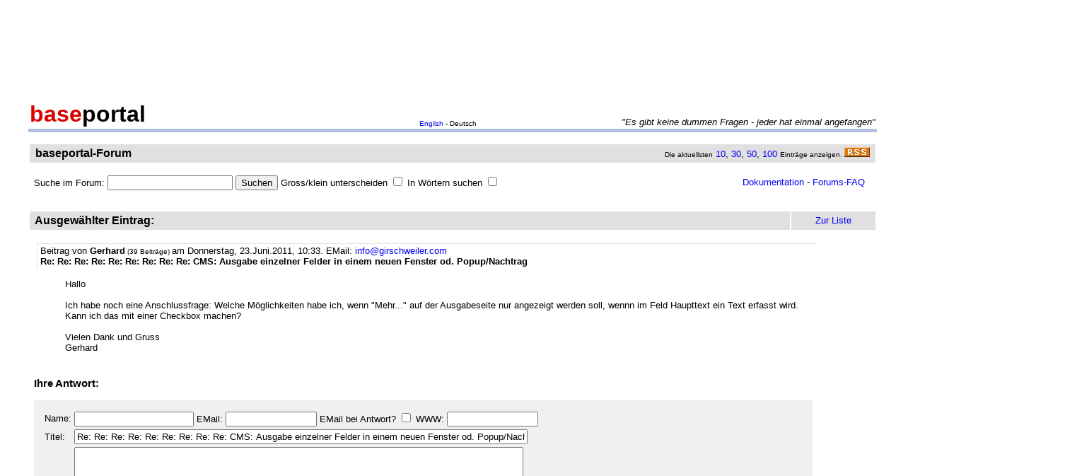

--- FILE ---
content_type: text/html
request_url: http://forum.baseportal.de/baseportal/baseportal/forum&wcheck=1&range=5250,150&einauf=1&Pos=15530.00005
body_size: 10600
content:
<p align=center><br>
<script type="text/javascript"><!--
google_ad_client = "pub-2383597772881744";
google_ad_width = 728;
google_ad_height = 90;
google_ad_format = "728x90_as";
google_ad_channel = "4814643064";
google_color_border = "800000";
google_color_bg = "F0F0F0";
google_color_link = "D80000";
google_color_url = "D80000";
google_color_text = "000000";
//--></script>
<script type="text/javascript"
  src="http://pagead2.googlesyndication.com/pagead/show_ads.js">
</script>
<br>
</p><br/><html><head>
<title>Re: Re: Re: Re: Re: Re: Re: Re: Re: CMS: Ausgabe einzelner Felder in einem neuen Fenster od. Popup/Nachtrag - baseportal Forum - Web-Anwendungen einfach, schnell, leistungsf�hig!</title>
<meta name="description" content="Professionell Webseiten erstellen mit webbasierten Datenbanken. Einfach, schnell, kostenlos!">
<meta name="keywords" content="webdatenbank, webdatenbanken, web-datenbank, web-datenbanken, webbasiert, web-basiert, datenbank, datenbanken, webseiten, webseite, website, homepage, homepages, php, perl, mysql, sql, asp, access, erstellen, generieren, dynamisch, erzeugen, bauen, anwendung, anwendungen, webanwendung, webanwendungen, web-service, web-services, webservice, webservices, web-anwendung, web-anwendungen, einfach, schnell, leistungsf�hig, internet, browser, minuten, programmierbar, programme, programmierung, web-auftritt, webauftritt, content, content management, cms, content management system, easy, start, umsetzung, umsetzen, pflegen, einsetzen, pflege, kostenlos">
<link rel="shortcut icon" href="http://www.baseportal.de/favicon.ico">
<link rel="alternate" type="application/rss+xml" title="RDF-Datei" href="http://baseportal.de/baseportal/baseportal/forum_rss">
<link rel="stylesheet" type="text/css" href="/bp-pics/default.css">
<script>
let l = new Date().getTime();
var sent=0;

function testform()
{




         e = document.createElement("input");
         e.type = "hidden";
         e.name = "_df_frAZJvOOk.2DE="
         e.value = new Date().getTime() - l;
         document.forms[1].appendChild(e);

	t="\nBitte holen Sie dies nach und schicken Sie dann Ihren Beitrag erneut ab.";
	x=document.forms[1].elements;

	if(!x['Name:='].value) { alert ("Sie haben keinen Namen angegeben!"+t); document.forms[1].elements['Name:='].focus(); return false; }
	if(x['Benachrichtigen:='].checked && !x['EMail:='].value) { alert ("Sie haben keine EMail eingegeben, an die die Benachrichtigung bei Antwort geschickt werden soll!"+t); x['EMail:='].focus(); return false; }
	if(!x['Titel:='].value) { alert ("Sie haben keinen Titel eingegeben!"+t); x['Titel:='].focus(); return false; }
	if(!x['Text:='].value) { alert ("Sie haben keinen Text eingegeben!"+t); x['Text:='].focus(); return false; }

	if(++sent>1) return false;

	return true;
}

function gi(x)
{
	return document.getElementById(x);
}

function input()
{
	var y=gi('forme');
	gi('forml').innerHTML=y.style.display?'Eingabeformular einklappen':'Neuen Eintrag schreiben';
	y.style.display=y.style.display?'':'none';
	var forma=gi('forma');
	if(forma)
	{
		if(forma.style.display=='') forma.previousSibling.innerHTML="Antworten"; else forma.style.display='';
		gi('formx').appendChild(forma); forma.id="form";
		gi("formi").elements["Titel:="].value="";
		gi("formi").elements["Pos="].value="";
	}

	if(y.style.display=='none') return false;	// wg IE
	return do_focus();
}

function answer(x,tn)
{
	var forma=gi('forma');
	if(!forma) forma=gi('form');
	if(x.innerHTML=='Antworten')
	{
		if(gi('forme').style.display=='') { gi('forme').style.display='none'; gi('forml').innerHTML='Neuen Eintrag schreiben'; }
		if(forma.id=="forma") forma.previousSibling.innerHTML="Antworten";
		x.parentNode.insertBefore(forma, x.nextSibling);
		x.innerHTML='Antwortformular einklappen<br><br>';
		forma.style.display='';
		gi("formi").elements["Titel:="].value="Re: "+gi("t"+tn).innerHTML;
		gi("formi").elements["Pos="].value=parseFloat(x.href.substr(x.href.lastIndexOf("Pos=")+4));
	} else
	{
		x.innerHTML='Antworten';
		forma.style.display='none';
	forma.id="forma"; return false;	// wg IE
	}
	forma.id="forma";
	return do_focus();
}

function do_focus()
{
	var fi=gi('formi');
	if(fi.elements['Name:='].value=='') { fi.elements['Name:='].focus() }
	else if(fi.elements['Titel:='].value=='') { fi.elements['Titel:='].focus() }
	else if(fi.elements['Text:='].value=='') { fi.elements['Text:='].focus() }
	return false;
}

</script>

</head>
<body bgcolor=ffffff vlink=0000f0><!link=d80000 vlink=d80000>
<font size=2 face=arial>
<center>

<table width=95% cellpadding=2 cellspacing=0 border=0><tr>
<td rowspan=2 width=33%><a href="http://baseportal.de" style="text-decoration:none;color:black"><font face=arial size=6><b><font color=d80000>base</font>portal</b></a></td>
<td height=14></td>
</tr><tr>
<td valign=bottom align=middle width=50%><font face=arial size=1><a href="http://baseportal.com/baseportal/baseportal/forum">English</a> - Deutsch</td>
<td bgcolxor=e0e0e0 valign=bottom align=right width=50% nowrap> <font size=2 face=arial,helvetica><i>"Es gibt keine dummen Fragen - jeder hat einmal angefangen"
</i></font></td>
</tr><tr><td bgcolor=b0c0e0 colspan=3><table border=0 cellpadding=0 cellspacing=0><tr><td height=1></td></tr></table></td></tr></table>

<br>
<table cellspacing=2 width=95% cellpadding=4>
<tr><td bgcolor=e0e0e0><table cellspacing=0 cellpadding=0 border=0 width=100%><tr><td><font face=arial size=3>&nbsp;<b>baseportal-Forum</b></td><td align=right nowrap><font size=1>Die aktuellsten</font><font size=2> <a href="/baseportal/baseportal/forum&getfirst=10">10</a>, <a href="/baseportal/baseportal/forum&getfirst=30">30</a>, <a href="/baseportal/baseportal/forum&getfirst=50">50</a>, <a href="/baseportal/baseportal/forum&getfirst=100">100</a> </font><font size=1>Eintr&auml;ge anzeigen. </font> <a href="http://baseportal.de/baseportal/baseportal/forum_rss"><img src="/pics/rss.gif" width=36 height=14 border=0></a>&nbsp;</td></tr></table></td></tr></table></center>
<font face=arial size=2><br>
<ul style="margin-top:0px">

<form action="baseportal.pl?htx=/baseportal/forum&wcheck=1" name="_baseportal_form0" method="post" enctype="multipart/form-data">
<table cellspacing=0 cellpadding=0 width=96% border=0><tr><td>
<input type=hidden name="htx=" value="/baseportal/forum"><input type=hidden name="wcheck=" value="1">Suche im Forum: <input type="text" name="vtsearch=" size=20 value=""> <input type=submit value="Suchen"> Gross/klein unterscheiden <input type="checkbox" name="gk="> In W&ouml;rtern suchen <input type="checkbox" name="wg="></td><td align=right><a href="http://doku.baseportal.de">Dokumentation</a> - <a href="http://baseportal.de/forumfaq.html">Forums-FAQ</a></td></tr></table>
</form>
</ul>

<font size=2 face="arial,helvetica">


<style>
.menu {background:#f0f0f0;padding:10px;margin:20px;font-size:90%;border:1px solid #b0c0e0;width:220px}
.menu p {margin:0px;padding:0px}
.menu ul {padding:0px 0px 0px 10px;margin:0px;list-style:none;font-size:90%}
.menu ul ul {padding:0px 0px 0px 10px;margin:0px;list-style:none;font-size:90%}
.menu ul ul ul {padding:0px 0px 0px 10px;margin:0px;list-style:none;font-size:90%}
.menu .selected {background:#ffffff;margin-right:-10px;margin-left:-10px;padding-left:10px;width:100%}
.hpnone {display:none};
</style>
<a name="eingabe">&nbsp;</a><br><center><table cellspacing=2 width=95% cellpadding=4><tr bgcolor=e0e0e0><td><font face=arial,helvetica size=3><b>&nbsp;Ausgew&auml;hlter Eintrag:</b></font><td width=10% align=center nowrap>&nbsp;<a href="#list"><font size=2 face=arial>Zur Liste</a>&nbsp;</td></tr></table></center><font face=arial,helvetica size=2><ul><div style="width:90%;padding:4px">
<div style="padding:2px 4px 2px 4px;border-left:1px solid #e0e0e0;border-top:1px solid #e0e0e0">
<font face=arial size=2>Beitrag von <b>Gerhard</b><font size=1> (39 Beitr&auml;ge) </font>am Donnerstag, 23.Juni.2011, 10:33. <script>document.write('EM'+'ail: <a href="ma'+'ilto:info'+'@'+'girschweiler'+'.'+'com?subje'+'ct=Wg. baseportal-Forum: Re: Re: Re: Re: Re: Re: Re: Re: Re: CMS: Ausgabe einzelner Felder in einem neuen Fenster od. Popup/Nachtrag">info'+'@'+'girschweiler'+'.'+'com</a>')</script> 
<br><b id="t0">Re: Re: Re: Re: Re: Re: Re: Re: Re: CMS: Ausgabe einzelner Felder in einem neuen Fenster od. Popup/Nachtrag</b>
</div><br>
<ul>
Hallo<br><br>Ich habe noch eine Anschlussfrage: Welche M&ouml;glichkeiten habe ich, wenn &quot;Mehr...&quot; auf der Ausgabeseite nur angezeigt werden soll, wennn im Feld Haupttext ein Text erfasst wird. Kann ich das mit einer Checkbox machen? <br><br>Vielen Dank und Gruss<br>Gerhard<br><br></ul></div><br><h3 style="margin-top:0px">Ihre Antwort:</h3><table id="form" cellspacing=0 cellpadding=12 bgcolor=f0f0f0 width=90%><tr><td><font face=arial,helvetica size=2>
<table>
<form id="formi" action="/baseportal/baseportal/forum&wcheck=1&range=5250,150" method="post" enctype="multipart/form-data" onsubmit="return testform()">
<input type=hidden name="htx=" value="/baseportal/forum"><input type=hidden name="wcheck=" value="1">
<input type=hidden name="range=" value="5250,150"><input type=hidden name="Pos=" value="15530.00005">
<tr><td><input type=text name="subject=" class="hpnone"><font face=arial,helvetica size=2>Name:</td><td nowrap><input type=text name="Name:=" size=19 maxlength=60 value=""><font face=arial,helvetica size=2> EMail: <input type=text name="EMail:=" size=14 maxlength=60 value=""> EMail bei Antwort? <input type=checkbox name="Benachrichtigen:="> WWW: <input type=text name="WWW:=" size=14 maxlength=60 value=""></td></tr>
<tr><td><font face=arial,helvetica size=2>Titel:</td><td><input type=text name="Titel:=" size=78 maxlength=80 value="Re: Re: Re: Re: Re: Re: Re: Re: Re: CMS: Ausgabe einzelner Felder in einem neuen Fenster od. Popup/Nachtrag"></td></tr>
<tr><td><font face=arial,helvetica size=2>Text:</td><td><textarea name="Text:=" rows=20 cols=77 wrap=virtual></textarea></td></tr>
<tr><td></td><td><input type=submit name="Speichern=" value="Speichern" accesskey="s"></td></tr>
</form>
</table>
</table><p><a href="/baseportal/baseportal/forum&wcheck=1&range=5250,150">Neuer Eintrag</a></ul><br><center><table cellspacing=2 width=95% cellpadding=4><tr bgcolor=e0e0e0><td><font face=arial,helvetica size=3><b>&nbsp;Alle Eintr&auml;ge zum Thema:</b></font></td><td width=10% align=center nowrap>&nbsp;<a href="#list"><font size=2 face=arial>Zur Liste</a>&nbsp;</td></tr></table></center><font face=arial,helvetica size=2><ul><div style="width:90%;padding:4px">
<div style="padding:2px 4px 2px 4px;border-left:1px solid #e0e0e0;border-top:1px solid #e0e0e0">
<font face=arial size=2>Beitrag von <b>Gerhard</b><font size=1> (39 Beitr&auml;ge) </font>am Dienstag, 10.Mai.2011, 14:21. <script>document.write('EM'+'ail: <a href="ma'+'ilto:info'+'@'+'girschweiler'+'.'+'com?subje'+'ct=Wg. baseportal-Forum: CMS: Ausgabe einzelner Felder in einem neuen Fenster od. Popup">info'+'@'+'girschweiler'+'.'+'com</a>')</script> WWW: <a href="http://girschweiler.com" target="_blank">girschweiler.com</a>
<br><b id="t0">CMS: Ausgabe einzelner Felder in einem neuen Fenster od. Popup</b>
</div><br>
<ul>
Als Programmierbanause versuche ich ein Newssystem aufzubauen (CMS). Das klappt auch schon ordentlich: Ich gebe so genannte Teaser-Texte aus der DB auf eine Website aus. Jetzt m&ouml;chte ich zum jeweiligen Teaser-Text mit einem Link auch den Haupttext aus der DB ausgeben, und zwar in ein neues Fenster oder Popup. Der User soll also zu einem Teaser-Text einen Link (z.b. &quot;Mehr&quot;) anklicken k&ouml;nnen und es &ouml;ffnet sich ein Fenster mit dem Inhalt des Haupttextes. Welche M&ouml;glichkeiten gibt es da?<br>Danke f&uuml;r konstruktive Vorschl&auml;ge.<br>Gruss, Gerhard<br><br></ul></div>&nbsp;<a href="/baseportal/baseportal/forum&wcheck=1&range=5250,150&einauf=1&Pos=15531" onclick="return answer(this,0)">Antworten</a><br><br><div style="width:90%;padding:4px">
<div style="padding:2px 4px 2px 4px;border-left:1px solid #e0e0e0;border-top:1px solid #e0e0e0">
<font face=arial size=2>Beitrag von <b>Claus</b><font size=1> (4645 Beitr&auml;ge) </font>am Dienstag, 10.Mai.2011, 14:31.  WWW: <a href="http://hammoniaweb.com" target="_blank">hammoniaweb.com</a>
<br><b id="t1">Re: CMS: Ausgabe einzelner Felder in einem neuen Fenster od. Popup</b>
</div><br>
<ul>
funktioniert z.B. mit JS, siehe dazu:<br><br><a href="http://de.selfhtml.org/javascript/objekte/window.htm#open" target="_blank">http://de.selfhtml.org/javascript/objekte/window.htm#open</a><br><br>hth<br><br>Gruesse<br><br>Claus<br><br></ul></div>&nbsp;<a href="/baseportal/baseportal/forum&wcheck=1&range=5250,150&einauf=1&Pos=15530.5" onclick="return answer(this,1)">Antworten</a><br><br><div style="width:90%;padding:4px">
<div style="padding:2px 4px 2px 4px;border-left:1px solid #e0e0e0;border-top:1px solid #e0e0e0">
<font face=arial size=2>Beitrag von <b>Claus</b><font size=1> (4645 Beitr&auml;ge) </font>am Dienstag, 10.Mai.2011, 14:49.  WWW: <a href="http://hammoniaweb.com" target="_blank">hammoniaweb.com</a>
<br><b id="t2">Re: CMS: Ausgabe einzelner Felder in einem neuen Fenster od. Popup/Nachtrag</b>
</div><br>
<ul>
hatte ich noch &uuml;bersehen...;)<br><br>nur ein neues Fenster geht auch, siehe:<br><br><a href="http://de.selfhtml.org/html/verweise/definieren.htm#zielfenster" target="_blank">http://de.selfhtml.org/html/verweise/definieren.htm#zielfenster</a><br><br>hth<br><br>Gruesse<br><br>Claus<br><br></ul></div>&nbsp;<a href="/baseportal/baseportal/forum&wcheck=1&range=5250,150&einauf=1&Pos=15530.2" onclick="return answer(this,2)">Antworten</a><br><br><div style="width:90%;padding:4px">
<div style="padding:2px 4px 2px 4px;border-left:1px solid #e0e0e0;border-top:1px solid #e0e0e0">
<font face=arial size=2>Beitrag von <b>Gerhard</b><font size=1> (39 Beitr&auml;ge) </font>am Dienstag, 10.Mai.2011, 15:53. <script>document.write('EM'+'ail: <a href="ma'+'ilto:info'+'@'+'girschweiler'+'.'+'com?subje'+'ct=Wg. baseportal-Forum: Re: Re: CMS: Ausgabe einzelner Felder in einem neuen Fenster od. Popup/Nachtrag">info'+'@'+'girschweiler'+'.'+'com</a>')</script> 
<br><b id="t3">Re: Re: CMS: Ausgabe einzelner Felder in einem neuen Fenster od. Popup/Nachtrag</b>
</div><br>
<ul>
Danke f&uuml;r die Antwort. Mit JS habe ich es bereits probiert. Das Fenster geht auf. Leider &uuml;bernimmt es die Variable im &lt;a  href=&quot;$Haupttext&gt; nicht.<br><br></ul></div>&nbsp;<a href="/baseportal/baseportal/forum&wcheck=1&range=5250,150&einauf=1&Pos=15530.1" onclick="return answer(this,3)">Antworten</a><br><br><div style="width:90%;padding:4px">
<div style="padding:2px 4px 2px 4px;border-left:1px solid #e0e0e0;border-top:1px solid #e0e0e0">
<font face=arial size=2>Beitrag von <b>Claus</b><font size=1> (4645 Beitr&auml;ge) </font>am Dienstag, 10.Mai.2011, 17:29.  WWW: <a href="http://hammoniaweb.com" target="_blank">hammoniaweb.com</a>
<br><b id="t4">Re: Re: Re: CMS: Ausgabe einzelner Felder in einem neuen Fenster od. Popup/Nachtrag</b>
</div><br>
<ul>
<div style="background-color:#f0f0f0;border-top:1px solid #e0e0e0;border-bottom:1px solid #e0e0e0;margin:8px 0px 8px 0px;padding:4px"><pre style="padding:0px;margin:0px"><tt style="font-size:12px">&gt;&lt;a href=&quot;$Haupttext&gt;
</tt></pre></div><br>kann ja auch nicht so funktionieren, da keine Pfadangabe vorhanden ist.<br><br>Entweder ein entsprechendes perl-Script bei der Seite einbauen und intern abfragen oder eine separate Seite erstellen, wo dann die Ausgabe, gesteuert &uuml;ber Vars wie z.B. die Id, vorgenommen wird...<br><br>hth<br><br>Gruesse<br><br>Claus<br><br></ul></div>&nbsp;<a href="/baseportal/baseportal/forum&wcheck=1&range=5250,150&einauf=1&Pos=15530.05" onclick="return answer(this,4)">Antworten</a><br><br><div style="width:90%;padding:4px">
<div style="padding:2px 4px 2px 4px;border-left:1px solid #e0e0e0;border-top:1px solid #e0e0e0">
<font face=arial size=2>Beitrag von <b>Gerhard</b><font size=1> (39 Beitr&auml;ge) </font>am Donnerstag, 12.Mai.2011, 12:01.  
<br><b id="t5">Re: Re: Re: Re: CMS: Ausgabe einzelner Felder in einem neuen Fenster od. Popup/Nachtrag</b>
</div><br>
<ul>
Danke sch&ouml;n Claus. Als Programmierbanause bin ich da bereits &uuml;berfordert. Kannst du mir ein entsprechendes Perl-Script empfehlen?<br>Danke<br><br></ul></div>&nbsp;<a href="/baseportal/baseportal/forum&wcheck=1&range=5250,150&einauf=1&Pos=15530.02" onclick="return answer(this,5)">Antworten</a><br><br><div style="width:90%;padding:4px">
<div style="padding:2px 4px 2px 4px;border-left:1px solid #e0e0e0;border-top:1px solid #e0e0e0">
<font face=arial size=2>Beitrag von <b>Claus</b><font size=1> (4645 Beitr&auml;ge) </font>am Montag, 16.Mai.2011, 15:43.  WWW: <a href="http://hammoniaweb.com" target="_blank">hammoniaweb.com</a>
<br><b id="t6">Re: Re: Re: Re: Re: CMS: Ausgabe einzelner Felder in einem neuen Fenster od. Popup/Nachtrag</b>
</div><br>
<ul>
w&uuml;rde dir gerne ein script schreiben, bin aber momentan nur der &quot;einarmige bandit&quot;, da sehnenscheidenentz&uuml;ndung....<br><br>vielleicht kann sander die l&uuml;cke f&uuml;llen?<br><br>sonst noch etwas warten<br><br>gruesse<br><br>Claus<br><br></ul></div>&nbsp;<a href="/baseportal/baseportal/forum&wcheck=1&range=5250,150&einauf=1&Pos=15530.01" onclick="return answer(this,6)">Antworten</a><br><br><div style="width:90%;padding:4px">
<div style="padding:2px 4px 2px 4px;border-left:1px solid #e0e0e0;border-top:1px solid #e0e0e0">
<font face=arial size=2>Beitrag von <b>richard</b><font size=1> (1187 Beitr&auml;ge) </font>am Montag, 16.Mai.2011, 16:23. <script>document.write('EM'+'ail: <a href="ma'+'ilto:forumbp'+'@'+'posaunenchor-rhoden'+'.'+'de?subje'+'ct=Wg. baseportal-Forum: Re: Re: Re: Re: CMS: Ausgabe einzelner Felder in einem neuen Fenster od. Popup/Nachtrag">forumbp'+'@'+'posaunenchor-rhoden'+'.'+'de</a>')</script> WWW: <a href="http://posaunenchor-rhoden.de" target="_blank">posaunenchor-rhoden.de</a>
<br><b id="t7">Re: Re: Re: Re: CMS: Ausgabe einzelner Felder in einem neuen Fenster od. Popup/Nachtrag</b>
</div><br>
<ul>
<div style="background-color:#f0f0f0;border-top:1px solid #e0e0e0;border-bottom:1px solid #e0e0e0;margin:8px 0px 8px 0px;padding:4px"><pre style="padding:0px;margin:0px"><tt style="font-size:12px">@Gerhard
</tt></pre></div><br>Wenn Du uns mal zeigst wie Dein Newssystem zu Zeit aussieht wird sich sicher eine L&ouml;sung finden.<br><br>Ein Link zur entsprechenden Seite und der Inhalt des entsprechenden Templates w&auml;ren sch&ouml;n.<br><br></ul></div>&nbsp;<a href="/baseportal/baseportal/forum&wcheck=1&range=5250,150&einauf=1&Pos=15530.005" onclick="return answer(this,7)">Antworten</a><br><br><div style="width:90%;padding:4px">
<div style="padding:2px 4px 2px 4px;border-left:1px solid #e0e0e0;border-top:1px solid #e0e0e0">
<font face=arial size=2>Beitrag von <b>Gerhard</b><font size=1> (39 Beitr&auml;ge) </font>am Montag, 16.Mai.2011, 18:58. <script>document.write('EM'+'ail: <a href="ma'+'ilto:info'+'@'+'girschweiler'+'.'+'com?subje'+'ct=Wg. baseportal-Forum: Re: Re: Re: Re: Re: CMS: Ausgabe einzelner Felder in einem neuen Fenster od. Popup/Nachtrag">info'+'@'+'girschweiler'+'.'+'com</a>')</script> 
<br><b id="t8">Re: Re: Re: Re: Re: CMS: Ausgabe einzelner Felder in einem neuen Fenster od. Popup/Nachtrag</b>
</div><br>
<ul>
Danke f&uuml;r eure Bem&uuml;hungen, trotz Handicap. <br><br>Hier geht es also zur Baustelle auf baseportal: <a href="http://baseportal.de/cgi-bin/baseportal.pl?htx=/Girschweiler/naturel_inhalt" target="_blank">http://baseportal.de/cgi-bin/baseportal.pl?htx=/Girschweiler/naturel_inhalt</a><br>Und in etwa so sollte dann die fertige Seite mit dem integrierten CMS aussehen: <a href="http://homepage.hispeed.ch/~Gircom/stricksite/" target="_blank">http://homepage.hispeed.ch/~Gircom/stricksite/</a><br><br>Herzlich Gerhard<br><br></ul></div>&nbsp;<a href="/baseportal/baseportal/forum&wcheck=1&range=5250,150&einauf=1&Pos=15530.002" onclick="return answer(this,8)">Antworten</a><br><br><div style="width:90%;padding:4px">
<div style="padding:2px 4px 2px 4px;border-left:1px solid #e0e0e0;border-top:1px solid #e0e0e0">
<font face=arial size=2>Beitrag von <b>richard</b><font size=1> (1187 Beitr&auml;ge) </font>am Montag, 16.Mai.2011, 19:41. <script>document.write('EM'+'ail: <a href="ma'+'ilto:forumbp'+'@'+'posaunenchor-rhoden'+'.'+'de?subje'+'ct=Wg. baseportal-Forum: Re: Re: Re: Re: Re: Re: CMS: Ausgabe einzelner Felder in einem neuen Fenster od. Popup/Nachtrag">forumbp'+'@'+'posaunenchor-rhoden'+'.'+'de</a>')</script> WWW: <a href="http://posaunenchor-rhoden.de" target="_blank">posaunenchor-rhoden.de</a>
<br><b id="t9">Re: Re: Re: Re: Re: Re: CMS: Ausgabe einzelner Felder in einem neuen Fenster od. Popup/Nachtrag</b>
</div><br>
<ul>
So bringt das nichts. Die &quot;Baustelle&quot; auf baseportal m&uuml;&szlig;te man mal im Quellcode sehen, also das was Du in das Template hineingeschrieben hast.<br><br>Entweder hier ins Forum kopieren oder bei dem Template &quot;naturel_inhalt&quot; unter &quot;Verwaltung&quot; die Option &quot;Jeder darf... ...den Quelltext der Seite sehen?&quot; aktivieren, dann sollte das<br><br><a href="http://baseportal.de/cgi-bin/baseportal.pl?show=/Girschweiler/naturel_inhalt" target="_blank">http://baseportal.de/cgi-bin/baseportal.pl?show=/Girschweiler/naturel_inhalt</a><br><br>funktionieren.<br><br>Auf der fertigen Seite / CMS sehe ich gar nichts - au&szlig;er einer Fehlermeldung nach langer Wartezeit.<br><br></ul></div>&nbsp;<a href="/baseportal/baseportal/forum&wcheck=1&range=5250,150&einauf=1&Pos=15530.001" onclick="return answer(this,9)">Antworten</a><br><br><div style="width:90%;padding:4px">
<div style="padding:2px 4px 2px 4px;border-left:1px solid #e0e0e0;border-top:1px solid #e0e0e0">
<font face=arial size=2>Beitrag von <b>Gerhard</b><font size=1> (39 Beitr&auml;ge) </font>am Dienstag, 17.Mai.2011, 16:12. <script>document.write('EM'+'ail: <a href="ma'+'ilto:info'+'@'+'girschweiler'+'.'+'com?subje'+'ct=Wg. baseportal-Forum: Re: Re: Re: Re: Re: Re: Re: CMS: Ausgabe einzelner Felder in einem neuen Fenster od. Popup/Nachtrag">info'+'@'+'girschweiler'+'.'+'com</a>')</script> 
<br><b id="t10">Re: Re: Re: Re: Re: Re: Re: CMS: Ausgabe einzelner Felder in einem neuen Fenster od. Popup/Nachtrag</b>
</div><br>
<ul>
Sorry. Bin (noch) nicht so versiert.<br>Also den Quellcode auf baseportal solltest du jetzt sehen. Warum du auf der fertigen Seite nichts siehst, ist mir ein R&auml;tsel, vielleicht war der Server gerade nicht verf&uuml;gbar.<br>Merci und bis bald<br>Gerhard<br><br></ul></div>&nbsp;<a href="/baseportal/baseportal/forum&wcheck=1&range=5250,150&einauf=1&Pos=15530.0005" onclick="return answer(this,10)">Antworten</a><br><br><div style="width:90%;padding:4px">
<div style="padding:2px 4px 2px 4px;border-left:1px solid #e0e0e0;border-top:1px solid #e0e0e0">
<font face=arial size=2>Beitrag von <b>richard</b><font size=1> (1187 Beitr&auml;ge) </font>am Dienstag, 17.Mai.2011, 17:07. <script>document.write('EM'+'ail: <a href="ma'+'ilto:forumbp'+'@'+'posaunenchor-rhoden'+'.'+'de?subje'+'ct=Wg. baseportal-Forum: Re: Re: Re: Re: Re: Re: Re: CMS: Ausgabe einzelner Felder in einem neuen Fenster od. Popup/Nachtrag">forumbp'+'@'+'posaunenchor-rhoden'+'.'+'de</a>')</script> WWW: <a href="http://posaunenchor-rhoden.de" target="_blank">posaunenchor-rhoden.de</a>
<br><b id="t11">Re: Re: Re: Re: Re: Re: Re: CMS: Ausgabe einzelner Felder in einem neuen Fenster od. Popup/Nachtrag</b>
</div><br>
<ul>
Zun&auml;chst lege bitte ein neues Template mit dem Namen &quot;news_text_lang an. In diese Seite kopierst Du folgendes:<br><br><div style="background-color:#f0f0f0;border-top:1px solid #e0e0e0;border-bottom:1px solid #e0e0e0;margin:8px 0px 8px 0px;padding:4px"><pre style="padding:0px;margin:0px"><tt style="font-size:12px">&nbsp;&lt;html&gt;&lt;head&gt;&lt;/head&gt;&lt;body&gt;
&nbsp;&lt;loop db=naturel_inhalt Id==$news&gt;
&nbsp;&lt;p&gt;&lt;strong&gt;Volltext von: $Titel&lt;/strong&gt;&lt;/p&gt;
&nbsp;&lt;p&gt;$Haupttext&lt;/p&gt;
&nbsp;&lt;/loop&gt;
&nbsp;
&nbsp;&lt;/body&gt;&lt;/html&gt;
</tt></pre></div><br>(Gehe dabei davon aus, da&szlig; der Haupttext in $Haupttext steht.)<br><br>Dann tausche in &quot;naturel_inhalt&quot; mal das hier:<br><br><div style="background-color:#f0f0f0;border-top:1px solid #e0e0e0;border-bottom:1px solid #e0e0e0;margin:8px 0px 8px 0px;padding:4px"><pre style="padding:0px;margin:0px"><tt style="font-size:12px">&nbsp;&lt;a onclick=&quot;NewWindow(this.href,'name','600','550','yes');return false; &quot; href=&quot;$Haupttext&quot; target=&quot;_blank&quot;&gt;Mehr&lt;/a&gt;
</tt></pre></div><br>gegen:<br><br><div style="background-color:#f0f0f0;border-top:1px solid #e0e0e0;border-bottom:1px solid #e0e0e0;margin:8px 0px 8px 0px;padding:4px"><pre style="padding:0px;margin:0px"><tt style="font-size:12px">&nbsp;&lt;a href=&quot;http://baseportal.de/cgi-bin/baseportal.pl?htx=/Girschweiler/news_text_lang&amp;news=$_id&quot; target=&quot;_blank&quot;&gt;Mehr ...&lt;/a&gt;
</tt></pre></div><br>Das ist zwar kein javascript &ouml;ffnet aber auch ein neues Fenster. Falls es denn unbedingt javascript sein soll w&auml;re das auch kein Problem (wobei das wegen der allgegenw&auml;rtigen Popup-Blocker wenig bringt und doch etwas aus der Mode kommen sollte). Es macht &uuml;brigens immer Sinn vor gr&ouml;&szlig;eren &Auml;nderungen eine Sicherungskopie der Seite / des Templates anzulegen.<br><br></ul></div>&nbsp;<a href="/baseportal/baseportal/forum&wcheck=1&range=5250,150&einauf=1&Pos=15530.0002" onclick="return answer(this,11)">Antworten</a><br><br><div style="width:90%;padding:4px">
<div style="padding:2px 4px 2px 4px;border-left:1px solid #e0e0e0;border-top:1px solid #e0e0e0">
<font face=arial size=2>Beitrag von <b>Gerhard</b><font size=1> (39 Beitr&auml;ge) </font>am Dienstag, 17.Mai.2011, 17:33. <script>document.write('EM'+'ail: <a href="ma'+'ilto:info'+'@'+'girschweiler'+'.'+'com?subje'+'ct=Wg. baseportal-Forum: Re: Re: Re: Re: Re: Re: Re: Re: CMS: Ausgabe einzelner Felder in einem neuen Fenster od. Popup/Nachtrag">info'+'@'+'girschweiler'+'.'+'com</a>')</script> 
<br><b id="t12">Re: Re: Re: Re: Re: Re: Re: Re: CMS: Ausgabe einzelner Felder in einem neuen Fenster od. Popup/Nachtrag</b>
</div><br>
<ul>
Hey super. Es klappt. Vieln Dank.<br>Gruss, Gerhard<br><br></ul></div>&nbsp;<a href="/baseportal/baseportal/forum&wcheck=1&range=5250,150&einauf=1&Pos=15530.0001" onclick="return answer(this,12)">Antworten</a><br><br><div style="width:90%;padding:4px;background-color:#e0e0e0">
<div style="padding:2px 4px 2px 4px;border-left:1px solid #e0e0e0;border-top:1px solid #e0e0e0">
<font face=arial size=2>Beitrag von <b>Gerhard</b><font size=1> (39 Beitr&auml;ge) </font>am Donnerstag, 23.Juni.2011, 10:33. <script>document.write('EM'+'ail: <a href="ma'+'ilto:info'+'@'+'girschweiler'+'.'+'com?subje'+'ct=Wg. baseportal-Forum: Re: Re: Re: Re: Re: Re: Re: Re: Re: CMS: Ausgabe einzelner Felder in einem neuen Fenster od. Popup/Nachtrag">info'+'@'+'girschweiler'+'.'+'com</a>')</script> 
<br><b id="t13">Re: Re: Re: Re: Re: Re: Re: Re: Re: CMS: Ausgabe einzelner Felder in einem neuen Fenster od. Popup/Nachtrag</b>
</div><br>
<ul>
Hallo<br><br>Ich habe noch eine Anschlussfrage: Welche M&ouml;glichkeiten habe ich, wenn &quot;Mehr...&quot; auf der Ausgabeseite nur angezeigt werden soll, wennn im Feld Haupttext ein Text erfasst wird. Kann ich das mit einer Checkbox machen? <br><br>Vielen Dank und Gruss<br>Gerhard<br><br></ul></div>&nbsp;<a href="/baseportal/baseportal/forum&wcheck=1&range=5250,150&einauf=1&Pos=15530.00005" onclick="return answer(this,13)">Antworten</a><br><br><div style="width:90%;padding:4px">
<div style="padding:2px 4px 2px 4px;border-left:1px solid #e0e0e0;border-top:1px solid #e0e0e0">
<font face=arial size=2>Beitrag von <b>Claus</b><font size=1> (4645 Beitr&auml;ge) </font>am Samstag, 25.Juni.2011, 11:42.  WWW: <a href="http://hammoniaweb.com" target="_blank">hammoniaweb.com</a>
<br><b id="t14">Re: Re: Re: Re: Re: Re: Re: Re: Re: Re: CMS: Ausgabe einzelner Felder in einem neuen Fenster od. Popup/Nachtrag</b>
</div><br>
<ul>
ganz einfach, indem Du abfragst, ob Text enthalten ist...;)<br><br>z.B. mit loop:<br><br><div style="background-color:#f0f0f0;border-top:1px solid #e0e0e0;border-bottom:1px solid #e0e0e0;margin:8px 0px 8px 0px;padding:4px"><pre style="padding:0px;margin:0px"><tt style="font-size:12px">&lt;loop db=deine_db code=perl&gt;
$link=&quot;&lt;a href=http.//.....&quot; if ($Haupttext ne &quot;&quot;);
out&quot;$link&quot;;
&lt;/loop&gt;
</tt></pre></div><br>nur mal als Beispiel...<br><br>hth<br><br>Gruesse<br><br>Claus<br><br>PS: hat wohl sonst mal wieder keiner Lust, drauf zu antworten...<br><br></ul></div>&nbsp;<a href="/baseportal/baseportal/forum&wcheck=1&range=5250,150&einauf=1&Pos=15530.00002" onclick="return answer(this,14)">Antworten</a><br><br><div style="width:90%;padding:4px">
<div style="padding:2px 4px 2px 4px;border-left:1px solid #e0e0e0;border-top:1px solid #e0e0e0">
<font face=arial size=2>Beitrag von <b>Gerhard</b><font size=1> (39 Beitr&auml;ge) </font>am Dienstag, 28.Juni.2011, 11:16.  
<br><b id="t15">Re: Re: Re: Re: Re: Re: Re: Re: Re: Re: Re: CMS: Ausgabe einzelner Felder in einem neuen Fenster od. Popup/Nachtrag</b>
</div><br>
<ul>
Merci Claus<br><br>Es ist mir peinlich, aber ich bring es nicht hin. Das ist der Code:<br><br><div style="background-color:#f0f0f0;border-top:1px solid #e0e0e0;border-bottom:1px solid #e0e0e0;margin:8px 0px 8px 0px;padding:4px"><pre style="padding:0px;margin:0px"><tt style="font-size:12px">&lt;loop db=naturel_inhalt code=perl&gt;
$link=&quot;&lt;a href=&quot;http://girschweiler.de/cgi-bin/baseportal.pl?htx=/girschweiler.de/Naturel/naturel_haupttext&amp;news=$_id&quot; target=&quot;_top&quot;&gt;Mehr ...&lt;/a&gt;&quot;;
&nbsp;&nbsp;if( $Haupttext ne &quot;&quot; );
out &quot;$link&quot;;
&lt;/loop&gt;
</tt></pre></div><br>Und das ist die Fehlermeldung:<br><br>[Fehler (loop): syntax error at (eval 60) line 2, near &quot;&quot;<br><br>Gruss, Gerhard<br><br></ul></div>&nbsp;<a href="/baseportal/baseportal/forum&wcheck=1&range=5250,150&einauf=1&Pos=15530.00001" onclick="return answer(this,15)">Antworten</a><br><br><div style="width:90%;padding:4px">
<div style="padding:2px 4px 2px 4px;border-left:1px solid #e0e0e0;border-top:1px solid #e0e0e0">
<font face=arial size=2>Beitrag von <b>Claus</b><font size=1> (4645 Beitr&auml;ge) </font>am Dienstag, 28.Juni.2011, 12:26.  WWW: <a href="http://hammoniaweb.com" target="_blank">hammoniaweb.com</a>
<br><b id="t16">Re: Re: Re: Re: Re: Re: Re: Re: Re: Re: Re: Re: CMS: Ausgabe einzelner Felder in einem neuen Fenster od. Popup/Nachtrag</b>
</div><br>
<ul>
Tja, da beissen sich beim out die &quot;&quot; vom href...;)<br><br>also dann so:<br><br><div style="background-color:#f0f0f0;border-top:1px solid #e0e0e0;border-bottom:1px solid #e0e0e0;margin:8px 0px 8px 0px;padding:4px"><pre style="padding:0px;margin:0px"><tt style="font-size:12px">&lt;loop db=naturel_inhalt code=perl&gt;
$link=&quot;&lt;a href=&quot;http://girschweiler.de/cgi-bin/baseportal.pl?htx=/girschweiler.de/Naturel/naturel_haupttext&amp;news=$_id&quot; target=&quot;_top&quot;&gt;Mehr ...&lt;/a&gt;&quot; if( $Haupttext ne &quot;&quot;);
out&lt;&lt;EOF;
$link&lt;br&gt;
EOF
&lt;/loop&gt;
</tt></pre></div><br>sollte so klappen...;)<br><br>geht aber auch als Tabellenausgabe, dann entsprechend<br><br><div style="background-color:#f0f0f0;border-top:1px solid #e0e0e0;border-bottom:1px solid #e0e0e0;margin:8px 0px 8px 0px;padding:4px"><pre style="padding:0px;margin:0px"><tt style="font-size:12px">out&lt;&lt;EOF;
&lt;table&gt;   ###Tabellenausgabe mit den $Vars....
</tt></pre></div>....<br>&lt;/table&gt;<br><div style="background-color:#f0f0f0;border-top:1px solid #e0e0e0;border-bottom:1px solid #e0e0e0;margin:8px 0px 8px 0px;padding:4px"><pre style="padding:0px;margin:0px"><tt style="font-size:12px">EOF
</tt></pre></div><br>hth<br><br>Gruesse<br><br>Claus<br><br></ul></div>&nbsp;<a href="/baseportal/baseportal/forum&wcheck=1&range=5250,150&einauf=1&Pos=15530.000005" onclick="return answer(this,16)">Antworten</a><br><br><div style="width:90%;padding:4px">
<div style="padding:2px 4px 2px 4px;border-left:1px solid #e0e0e0;border-top:1px solid #e0e0e0">
<font face=arial size=2>Beitrag von <b>Claus</b><font size=1> (4645 Beitr&auml;ge) </font>am Dienstag, 28.Juni.2011, 12:45.  WWW: <a href="http://hammoniaweb.com" target="_blank">hammoniaweb.com</a>
<br><b id="t17">Re: Re: Re: Re: Re: Re: Re: Re: Re: Re: Re: Re: CMS: Ausgabe einzelner Felder in einem neuen Fenster od. Popup/Nachtrag</b>
</div><br>
<ul>
Hab da jetzt selbst was &uuml;bersehen...;)<br><br><br><div style="background-color:#f0f0f0;border-top:1px solid #e0e0e0;border-bottom:1px solid #e0e0e0;margin:8px 0px 8px 0px;padding:4px"><pre style="padding:0px;margin:0px"><tt style="font-size:12px">&lt;loop code=perl&gt;
$link=&quot;&lt;a href=\&quot;http://girschweiler.de/cgi-bin/baseportal.pl?htx=/girschweiler.de/Naturel/naturel_haupttext&amp;news=$_id\&quot; target=\&quot;_top\&quot;&gt;Mehr...&lt;/a&gt;
&quot; if( $Haupttext ne &quot;&quot;);
out&lt;&lt;EOF;
$link&lt;br&gt;
EOF
&lt;/loop&gt;
</tt></pre></div><br>So sollte es jetzt funktionieren...<br><br>Gruesse<br><br>Claus<br><br></ul></div>&nbsp;<a href="/baseportal/baseportal/forum&wcheck=1&range=5250,150&einauf=1&Pos=15530.000002" onclick="return answer(this,17)">Antworten</a><br><br><div style="width:90%;padding:4px">
<div style="padding:2px 4px 2px 4px;border-left:1px solid #e0e0e0;border-top:1px solid #e0e0e0">
<font face=arial size=2>Beitrag von <b>H.Fehde</b><font size=1> (724 Beitr&auml;ge) </font>am Dienstag, 28.Juni.2011, 13:52.  
<br><b id="t18">Re: Re: Re: Re: Re: Re: Re: Re: Re: Re: Re: Re: Re: CMS: Ausgabe einzelner Felder in einem neuen Fenster od. Popup/Nachtrag</b>
</div><br>
<ul>
Warum nicht einfach so:<br><br><div style="background-color:#f0f0f0;border-top:1px solid #e0e0e0;border-bottom:1px solid #e0e0e0;margin:8px 0px 8px 0px;padding:4px"><pre style="padding:0px;margin:0px"><tt style="font-size:12px">&lt;loop code=perl&gt;
$link=qq(&lt;a href=&quot;http://girschweiler.de/cgi-bin/baseportal.pl?htx=/girschweiler.de/Naturel/naturel_haupttext&amp;news=$_id&quot; target=&quot;_top&quot;&gt;Mehr...&lt;/a&gt;) if( $Haupttext ne &quot;&quot;);
out&lt;&lt;EOF;
$link&lt;br&gt;
EOF
&lt;/loop&gt;
</tt></pre></div><br></ul></div>&nbsp;<a href="/baseportal/baseportal/forum&wcheck=1&range=5250,150&einauf=1&Pos=15530.000001" onclick="return answer(this,18)">Antworten</a><br><br><div style="width:90%;padding:4px">
<div style="padding:2px 4px 2px 4px;border-left:1px solid #e0e0e0;border-top:1px solid #e0e0e0">
<font face=arial size=2>Beitrag von <b>Gerhard</b><font size=1> (39 Beitr&auml;ge) </font>am Mittwoch, 29.Juni.2011, 14:23.  
<br><b id="t19">Re: Re: Re: Re: Re: Re: Re: Re: Re: Re: Re: Re: Re: CMS: Ausgabe einzelner Felder in einem neuen Fenster od. Popup/Nachtrag</b>
</div><br>
<ul>
Super, jetzt hat es geklappt, nachdem ich in der ersten zeile noch den Namen der DB eingegeben habe. <br><br>Vielen herzlichen Dank<br><br></ul></div>&nbsp;<a href="/baseportal/baseportal/forum&wcheck=1&range=5250,150&einauf=1&Pos=15530.0000005" onclick="return answer(this,19)">Antworten</a><br><br><br><a name="list">&nbsp;</a></ul><center><table cellspacing=2 width=95% cellpadding=4><tr bgcolor=e0e0e0><td><font face=arial,helvetica size=3><b>&nbsp;Liste der Eintr�ge von 5250 bis 5400:</b></font></td><td width=10% align=center nowrap><a href="/baseportal/baseportal/forum&wcheck=1&range=5250,150&board=1">Einklappen</a></td><td width=10% align=center nowrap>&nbsp;<a href="#eingabe"><font size=2 face=arial>Zur Eingabe</a>&nbsp;</td></tr></table></center><font face=arial,helvetica size=2><ul><nobr><div style="width:90%"><div style="padding-left:4px;padding-right:10px;margin-top:2px;border-left:1px solid #e0e0e0;border-top:1px solid #e0e0e0"><b><a href="http://forum.baseportal.de/15539-5250k150.html">problem mit der sortierung und suche!</a></b> von <b>thomas</b> am 29.5.11, 21:05</div></div>
<div style="width:90%"><div style="padding-left:36px;padding-right:10px"><b><a href="http://forum.baseportal.de/15538.5-5250k150.html">Re: problem mit der sortierung und suche!</a></b> von <b>Sander</b> am 30.5.11, 10:33</div></div>
<div style="width:90%"><div style="padding-left:68px;padding-right:10px"><b><a href="http://forum.baseportal.de/15538.2-5250k150.html">Re: Re: problem mit der sortierung und suche!</a></b> von <b>Claus</b> am 30.5.11, 11:54</div></div>
<div style="width:90%"><div style="padding-left:100px;padding-right:10px"><b><a href="http://forum.baseportal.de/15538.1-5250k150.html">Re: Re: Re: problem mit der sortierung und suche!</a></b> von <b>Sander</b> am 30.5.11, 14:35</div></div>
<div style="width:90%"><div style="padding-left:132px;padding-right:10px"><b><a href="http://forum.baseportal.de/15538.05-5250k150.html">Re: Re: Re: Re: problem mit der sortierung und suche!</a></b> von <b>thomas</b> am 30.5.11, 16:34</div></div>
<div style="width:90%"><div style="padding-left:132px;padding-right:10px"><b><a href="http://forum.baseportal.de/15538.02-5250k150.html">Re: Re: Re: Re: problem mit der sortierung und suche!</a></b> von <b>Claus</b> am 30.5.11, 16:41</div></div>
<div style="width:90%"><div style="padding-left:4px;padding-right:10px;margin-top:2px;border-left:1px solid #e0e0e0;border-top:1px solid #e0e0e0"><b><a href="http://forum.baseportal.de/15538-5250k150.html">mail server ist down</a></b> von <b>nezpercez</b> am 29.5.11, 08:30</div></div>
<div style="width:90%"><div style="padding-left:4px;padding-right:10px;margin-top:2px;border-left:1px solid #e0e0e0;border-top:1px solid #e0e0e0"><b><a href="http://forum.baseportal.de/15537-5250k150.html">Nutzerdatenbank: zeigt nur Rechte f&uuml;r Lesen und Schreiben aber nicht &Auml;ndern usw.</a></b> von <b>Gerhard</b> am 25.5.11, 11:41</div></div>
<div style="width:90%"><div style="padding-left:36px;padding-right:10px"><b><a href="http://forum.baseportal.de/15536.5-5250k150.html">Re: Nutzerdatenbank: zeigt nur Rechte f&uuml;r Lesen und Schreiben aber nicht &Auml;ndern usw.</a></b> von <b>Sander</b> am 25.5.11, 15:18</div></div>
<div style="width:90%"><div style="padding-left:36px;padding-right:10px"><b><a href="http://forum.baseportal.de/15536.2-5250k150.html">Re: Nutzerdatenbank: zeigt nur Rechte f&uuml;r Lesen und Schreiben aber nicht &Auml;ndern usw.</a></b> von <b>Gerhard</b> am 25.5.11, 15:53</div></div>
<div style="width:90%"><div style="padding-left:68px;padding-right:10px"><b><a href="http://forum.baseportal.de/15536.1-5250k150.html">Re: Re: Nutzerdatenbank: zeigt nur Rechte f&uuml;r Lesen und Schreiben aber nicht &Auml;ndern usw.</a></b> von <b>Sander</b> am 25.5.11, 16:32</div></div>
<div style="width:90%"><div style="padding-left:68px;padding-right:10px"><b><a href="http://forum.baseportal.de/15536.05-5250k150.html">Re: Re: Nutzerdatenbank: zeigt nur Rechte f&uuml;r Lesen und Schreiben aber nicht &Auml;ndern usw.</a></b> von <b>Claus</b> am 25.5.11, 16:39</div></div>
<div style="width:90%"><div style="padding-left:100px;padding-right:10px"><b><a href="http://forum.baseportal.de/15536.02-5250k150.html">Re: Re: Re: Nutzerdatenbank: zeigt nur Rechte f&uuml;r Lesen und Schreiben aber nicht &Auml;ndern usw.</a></b> von <b>Gerhard</b> am 25.5.11, 22:48</div></div>
<div style="width:90%"><div style="padding-left:132px;padding-right:10px"><b><a href="http://forum.baseportal.de/15536.01-5250k150.html">Re: Re: Re: Re: Nutzerdatenbank: zeigt nur Rechte f&uuml;r Lesen und Schreiben aber nicht &Auml;ndern usw.</a></b> von <b>Claus</b> am 26.5.11, 07:52</div></div>
<div style="width:90%"><div style="padding-left:164px;padding-right:10px"><b><a href="http://forum.baseportal.de/15536.005-5250k150.html">Re: Re: Re: Re: Re: Nutzerdatenbank: zeigt nur Rechte f&uuml;r Lesen und Schreiben aber nicht &Auml;ndern usw.</a></b> von <b>Sander</b> am 26.5.11, 09:10</div></div>
<div style="width:90%"><div style="padding-left:4px;padding-right:10px;margin-top:2px;border-left:1px solid #e0e0e0;border-top:1px solid #e0e0e0"><b><a href="http://forum.baseportal.de/15536-5250k150.html">zu viele Bilder im /files/ Ordner - wie anzeigen und l&ouml;schen?</a></b> von <b>Alex</b> am 21.5.11, 11:09</div></div>
<div style="width:90%"><div style="padding-left:36px;padding-right:10px"><b><a href="http://forum.baseportal.de/15535.5-5250k150.html">Re: zu viele Bilder im /files/ Ordner - wie anzeigen und l&ouml;schen?</a></b> von <b>Pouraga</b> am 22.5.11, 11:15</div></div>
<div style="width:90%"><div style="padding-left:68px;padding-right:10px"><b><a href="http://forum.baseportal.de/15535.2-5250k150.html">Re: Re: zu viele Bilder im /files/ Ordner - wie anzeigen und l&ouml;schen?</a></b> von <b>Pouraga</b> am 22.5.11, 11:24</div></div>
<div style="width:90%"><div style="padding-left:68px;padding-right:10px"><b><a href="http://forum.baseportal.de/15535.1-5250k150.html">Re: Re: zu viele Bilder im /files/ Ordner - wie anzeigen und l&ouml;schen?</a></b> von <b>Alex</b> am 22.5.11, 11:50</div></div>
<div style="width:90%"><div style="padding-left:100px;padding-right:10px"><b><a href="http://forum.baseportal.de/15535.05-5250k150.html">Re: Re: Re: zu viele Bilder im /files/ Ordner - wie anzeigen und l&ouml;schen?</a></b> von <b>Pouraga</b> am 22.5.11, 12:10</div></div>
<div style="width:90%"><div style="padding-left:132px;padding-right:10px"><b><a href="http://forum.baseportal.de/15535.02-5250k150.html">Re: Re: Re: Re: zu viele Bilder im /files/ Ordner - wie anzeigen und l&ouml;schen?</a></b> von <b>Alex</b> am 22.5.11, 12:48</div></div>
<div style="width:90%"><div style="padding-left:164px;padding-right:10px"><b><a href="http://forum.baseportal.de/15535.01-5250k150.html">Re: Re: Re: Re: Re: zu viele Bilder im /files/ Ordner - wie anzeigen und l&ouml;schen?</a></b> von <b>Sander</b> am 22.5.11, 18:09</div></div>
<div style="width:90%"><div style="padding-left:196px;padding-right:10px"><b><a href="http://forum.baseportal.de/15535.005-5250k150.html">Re: Re: Re: Re: Re: Re: zu viele Bilder im /files/ Ordner - wie anzeigen und l&ouml;schen?</a></b> von <b>Alex</b> am 22.5.11, 18:21</div></div>
<div style="width:90%"><div style="padding-left:228px;padding-right:10px"><b><a href="http://forum.baseportal.de/15535.002-5250k150.html">Re: Re: Re: Re: Re: Re: Re: zu viele Bilder im /files/ Ordner - wie anzeigen und l&ouml;schen?</a></b> von <b>Sander</b> am 22.5.11, 22:42</div></div>
<div style="width:90%"><div style="padding-left:4px;padding-right:10px;margin-top:2px;border-left:1px solid #e0e0e0;border-top:1px solid #e0e0e0"><b><a href="http://forum.baseportal.de/15535-5250k150.html">Suche &uuml;ber mehrere (hier: sechs) Felder</a></b> von <b>ThomasH</b> am 18.5.11, 17:32</div></div>
<div style="width:90%"><div style="padding-left:36px;padding-right:10px"><b><a href="http://forum.baseportal.de/15534.5-5250k150.html">Re: Suche &uuml;ber mehrere (hier: sechs) Felder</a></b> von <b>Sander</b> am 18.5.11, 22:01</div></div>
<div style="width:90%"><div style="padding-left:68px;padding-right:10px"><b><a href="http://forum.baseportal.de/15534.2-5250k150.html">Re: Suche &uuml;ber mehrere (hier: sechs) Felder</a></b> von <b>ThomasH</b> am 19.5.11, 07:47</div></div>
<div style="width:90%"><div style="padding-left:100px;padding-right:10px"><b><a href="http://forum.baseportal.de/15534.1-5250k150.html">Re: Re: Suche &uuml;ber mehrere (hier: sechs) Felder</a></b> von <b>richard</b> am 19.5.11, 08:53</div></div>
<div style="width:90%"><div style="padding-left:132px;padding-right:10px"><b><a href="http://forum.baseportal.de/15534.05-5250k150.html">Re:Suche &uuml;ber mehrere (hier: sechs) Felder</a></b> von <b>ThomasH</b> am 24.5.11, 15:51</div></div>
<div style="width:90%"><div style="padding-left:164px;padding-right:10px"><b><a href="http://forum.baseportal.de/15534.02-5250k150.html">Re: Re:Suche &uuml;ber mehrere (hier: sechs) Felder</a></b> von <b>sebastian</b> am 24.5.11, 21:01</div></div>
<div style="width:90%"><div style="padding-left:196px;padding-right:10px"><b><a href="http://forum.baseportal.de/15534.01-5250k150.html">Re: Re: Re:Suche &uuml;ber mehrere (hier: sechs) Felder</a></b> von <b>Sander</b> am 25.5.11, 10:34</div></div>
<div style="width:90%"><div style="padding-left:4px;padding-right:10px;margin-top:2px;border-left:1px solid #e0e0e0;border-top:1px solid #e0e0e0"><b><a href="http://forum.baseportal.de/15534-5250k150.html">Unsichtbare DB</a></b> von <b>Niklaus</b> am 12.5.11, 20:31</div></div>
<div style="width:90%"><div style="padding-left:36px;padding-right:10px"><b><a href="http://forum.baseportal.de/15533.5-5250k150.html">Re: Unsichtbare DB</a></b> von <b>Sander</b> am 12.5.11, 20:45</div></div>
<div style="width:90%"><div style="padding-left:68px;padding-right:10px"><b><a href="http://forum.baseportal.de/15533.2-5250k150.html">Re: Re: Unsichtbare DB</a></b> von <b>Niklaus</b> am 28.5.11, 18:20</div></div>
<div style="width:90%"><div style="padding-left:100px;padding-right:10px"><b><a href="http://forum.baseportal.de/15533.1-5250k150.html">Re: Re: Re: Unsichtbare DB</a></b> von <b>Sander</b> am 28.5.11, 18:53</div></div>
<div style="width:90%"><div style="padding-left:132px;padding-right:10px"><b><a href="http://forum.baseportal.de/15533.05-5250k150.html">Re: Re: Re: Re: Unsichtbare DB</a></b> von <b>Niklaus</b> am 30.5.11, 18:12</div></div>
<div style="width:90%"><div style="padding-left:164px;padding-right:10px"><b><a href="http://forum.baseportal.de/15533.02-5250k150.html">Re: Re: Re: Re: Re: Unsichtbare DB</a></b> von <b>Sander</b> am 30.5.11, 21:49</div></div>
<div style="width:90%"><div style="padding-left:196px;padding-right:10px"><b><a href="http://forum.baseportal.de/15533.01-5250k150.html">Re: Re: Re: Re: Re: Re: Unsichtbare DB</a></b> von <b>Niklaus</b> am 20.7.11, 14:47</div></div>
<div style="width:90%"><div style="padding-left:228px;padding-right:10px"><b><a href="http://forum.baseportal.de/15533.005-5250k150.html">Re: Re: Re: Re: Re: Re: Re: Unsichtbare DB</a></b> von <b>Claus</b> am 22.7.11, 09:59</div></div>
<div style="width:90%"><div style="padding-left:4px;padding-right:10px;margin-top:2px;border-left:1px solid #e0e0e0;border-top:1px solid #e0e0e0"><b><a href="http://forum.baseportal.de/15533-5250k150.html">Ergebnisseite zentrieren funktioniert nicht</a></b> von <b>tom2go</b> am 12.5.11, 16:11</div></div>
<div style="width:90%"><div style="padding-left:36px;padding-right:10px"><b><a href="http://forum.baseportal.de/15532.5-5250k150.html">Re: Ergebnisseite zentrieren funktioniert nicht</a></b> von <b>Sander</b> am 12.5.11, 20:32</div></div>
<div style="width:90%"><div style="padding-left:68px;padding-right:10px"><b><a href="http://forum.baseportal.de/15532.2-5250k150.html">Re: Re: Ergebnisseite zentrieren funktioniert nicht</a></b> von <b>Sander</b> am 12.5.11, 20:35</div></div>
<div style="width:90%"><div style="padding-left:68px;padding-right:10px"><b><a href="http://forum.baseportal.de/15532.1-5250k150.html">Re: Re: Ergebnisseite zentrieren funktioniert nicht</a></b> von <b>tom2go</b> am 12.5.11, 20:38</div></div>
<div style="width:90%"><div style="padding-left:4px;padding-right:10px;margin-top:2px;border-left:1px solid #e0e0e0;border-top:1px solid #e0e0e0"><b><a href="http://forum.baseportal.de/15532-5250k150.html">Eintrag aus Z&uuml;chterliste nehmen</a></b> von <b>Urban</b> am 10.5.11, 18:31</div></div>
<div style="width:90%"><div style="padding-left:36px;padding-right:10px"><b><a href="http://forum.baseportal.de/15531.5-5250k150.html">Re: Eintrag aus Z&uuml;chterliste nehmen</a></b> von <b>Sander</b> am 10.5.11, 22:20</div></div>
<div style="width:90%;background-color:#f0f0f0"><div style="padding-left:4px;padding-right:10px;margin-top:2px;border-left:1px solid #e0e0e0;border-top:1px solid #e0e0e0"><b><a href="http://forum.baseportal.de/15531-5250k150.html">CMS: Ausgabe einzelner Felder in einem neuen Fenster od. Popup</a></b> von <b>Gerhard</b> am 10.5.11, 14:21</div></div>
<div style="width:90%;background-color:#f0f0f0"><div style="padding-left:36px;padding-right:10px"><b><a href="http://forum.baseportal.de/15530.5-5250k150.html">Re: CMS: Ausgabe einzelner Felder in einem neuen Fenster od. Popup</a></b> von <b>Claus</b> am 10.5.11, 14:31</div></div>
<div style="width:90%;background-color:#f0f0f0"><div style="padding-left:36px;padding-right:10px"><b><a href="http://forum.baseportal.de/15530.2-5250k150.html">Re: CMS: Ausgabe einzelner Felder in einem neuen Fenster od. Popup/Nachtrag</a></b> von <b>Claus</b> am 10.5.11, 14:49</div></div>
<div style="width:90%;background-color:#f0f0f0"><div style="padding-left:68px;padding-right:10px"><b><a href="http://forum.baseportal.de/15530.1-5250k150.html">Re: Re: CMS: Ausgabe einzelner Felder in einem neuen Fenster od. Popup/Nachtrag</a></b> von <b>Gerhard</b> am 10.5.11, 15:53</div></div>
<div style="width:90%;background-color:#f0f0f0"><div style="padding-left:100px;padding-right:10px"><b><a href="http://forum.baseportal.de/15530.05-5250k150.html">Re: Re: Re: CMS: Ausgabe einzelner Felder in einem neuen Fenster od. Popup/Nachtrag</a></b> von <b>Claus</b> am 10.5.11, 17:29</div></div>
<div style="width:90%;background-color:#f0f0f0"><div style="padding-left:132px;padding-right:10px"><b><a href="http://forum.baseportal.de/15530.02-5250k150.html">Re: Re: Re: Re: CMS: Ausgabe einzelner Felder in einem neuen Fenster od. Popup/Nachtrag</a></b> von <b>Gerhard</b> am 12.5.11, 12:01</div></div>
<div style="width:90%;background-color:#f0f0f0"><div style="padding-left:164px;padding-right:10px"><b><a href="http://forum.baseportal.de/15530.01-5250k150.html">Re: Re: Re: Re: Re: CMS: Ausgabe einzelner Felder in einem neuen Fenster od. Popup/Nachtrag</a></b> von <b>Claus</b> am 16.5.11, 15:43</div></div>
<div style="width:90%;background-color:#f0f0f0"><div style="padding-left:164px;padding-right:10px"><b><a href="http://forum.baseportal.de/15530.005-5250k150.html">Re: Re: Re: Re: CMS: Ausgabe einzelner Felder in einem neuen Fenster od. Popup/Nachtrag</a></b> von <b>richard</b> am 16.5.11, 16:23</div></div>
<div style="width:90%;background-color:#f0f0f0"><div style="padding-left:196px;padding-right:10px"><b><a href="http://forum.baseportal.de/15530.002-5250k150.html">Re: Re: Re: Re: Re: CMS: Ausgabe einzelner Felder in einem neuen Fenster od. Popup/Nachtrag</a></b> von <b>Gerhard</b> am 16.5.11, 18:58</div></div>
<div style="width:90%;background-color:#f0f0f0"><div style="padding-left:228px;padding-right:10px"><b><a href="http://forum.baseportal.de/15530.001-5250k150.html">Re: Re: Re: Re: Re: Re: CMS: Ausgabe einzelner Felder in einem neuen Fenster od. Popup/Nachtrag</a></b> von <b>richard</b> am 16.5.11, 19:41</div></div>
<div style="width:90%;background-color:#f0f0f0"><div style="padding-left:260px;padding-right:10px"><b><a href="http://forum.baseportal.de/15530.0005-5250k150.html">Re: Re: Re: Re: Re: Re: Re: CMS: Ausgabe einzelner Felder in einem neuen Fenster od. Popup/Nachtrag</a></b> von <b>Gerhard</b> am 17.5.11, 16:12</div></div>
<div style="width:90%;background-color:#f0f0f0"><div style="padding-left:292px;padding-right:10px"><b><a href="http://forum.baseportal.de/15530.0002-5250k150.html">Re: Re: Re: Re: Re: Re: Re: CMS: Ausgabe einzelner Felder in einem neuen Fenster od. Popup/Nachtrag</a></b> von <b>richard</b> am 17.5.11, 17:07</div></div>
<div style="width:90%;background-color:#f0f0f0"><div style="padding-left:324px;padding-right:10px"><b><a href="http://forum.baseportal.de/15530.0001-5250k150.html">Re: Re: Re: Re: Re: Re: Re: Re: CMS: Ausgabe einzelner Felder in einem neuen Fenster od. Popup/Nachtrag</a></b> von <b>Gerhard</b> am 17.5.11, 17:33</div></div>
<div style="width:90%;background-color:#e0e0e0"><div style="padding-left:356px;padding-right:10px"><b><a href="http://forum.baseportal.de/15530.00005-5250k150.html#eingabe">Re: Re: Re: Re: Re: Re: Re: Re: Re: CMS: Ausgabe einzelner Felder in einem neuen Fenster od. Popup/Nachtrag</a></b> von <b>Gerhard</b> am 23.6.11, 10:33</div></div>
<div style="width:90%;background-color:#f0f0f0"><div style="padding-left:388px;padding-right:10px"><b><a href="http://forum.baseportal.de/15530.00002-5250k150.html">Re: Re: Re: Re: Re: Re: Re: Re: Re: Re: CMS: Ausgabe einzelner Felder in einem neuen Fenster od. Popup/Nachtrag</a></b> von <b>Claus</b> am 25.6.11, 11:42</div></div>
<div style="width:90%;background-color:#f0f0f0"><div style="padding-left:420px;padding-right:10px"><b><a href="http://forum.baseportal.de/15530.00001-5250k150.html">Re: Re: Re: Re: Re: Re: Re: Re: Re: Re: Re: CMS: Ausgabe einzelner Felder in einem neuen Fenster od. Popup/Nachtrag</a></b> von <b>Gerhard</b> am 28.6.11, 11:16</div></div>
<div style="width:90%;background-color:#f0f0f0"><div style="padding-left:452px;padding-right:10px"><b><a href="http://forum.baseportal.de/15530.000005-5250k150.html">Re: Re: Re: Re: Re: Re: Re: Re: Re: Re: Re: Re: CMS: Ausgabe einzelner Felder in einem neuen Fenster od. Popup/Nachtrag</a></b> von <b>Claus</b> am 28.6.11, 12:26</div></div>
<div style="width:90%;background-color:#f0f0f0"><div style="padding-left:452px;padding-right:10px"><b><a href="http://forum.baseportal.de/15530.000002-5250k150.html">Re: Re: Re: Re: Re: Re: Re: Re: Re: Re: Re: Re: CMS: Ausgabe einzelner Felder in einem neuen Fenster od. Popup/Nachtrag</a></b> von <b>Claus</b> am 28.6.11, 12:45</div></div>
<div style="width:90%;background-color:#f0f0f0"><div style="padding-left:484px;padding-right:10px"><b><a href="http://forum.baseportal.de/15530.000001-5250k150.html">Re: Re: Re: Re: Re: Re: Re: Re: Re: Re: Re: Re: Re: CMS: Ausgabe einzelner Felder in einem neuen Fenster od. Popup/Nachtrag</a></b> von <b>H.Fehde</b> am 28.6.11, 13:52</div></div>
<div style="width:90%;background-color:#f0f0f0"><div style="padding-left:484px;padding-right:10px"><b><a href="http://forum.baseportal.de/15530.0000005-5250k150.html">Re: Re: Re: Re: Re: Re: Re: Re: Re: Re: Re: Re: Re: CMS: Ausgabe einzelner Felder in einem neuen Fenster od. Popup/Nachtrag</a></b> von <b>Gerhard</b> am 29.6.11, 14:23</div></div>
<div style="width:90%"><div style="padding-left:4px;padding-right:10px;margin-top:2px;border-left:1px solid #e0e0e0;border-top:1px solid #e0e0e0"><b><a href="http://forum.baseportal.de/15530-5250k150.html">Bilder-Upload-Funktion</a></b> von <b>Dirk</b> am 3.5.11, 11:29</div></div>
<div style="width:90%"><div style="padding-left:36px;padding-right:10px"><b><a href="http://forum.baseportal.de/15529.5-5250k150.html">Re: Bilder-Upload-Funktion</a></b> von <b>Claus</b> am 4.5.11, 13:28</div></div>
<div style="width:90%"><div style="padding-left:4px;padding-right:10px;margin-top:2px;border-left:1px solid #e0e0e0;border-top:1px solid #e0e0e0"><b><a href="http://forum.baseportal.de/15529-5250k150.html">Zugriff / Rechte</a></b> von <b>Matthias</b> am 30.4.11, 20:46</div></div>
<div style="width:90%"><div style="padding-left:36px;padding-right:10px"><b><a href="http://forum.baseportal.de/15528.5-5250k150.html">Re: Zugriff / Rechte</a></b> von <b>Matthias</b> am 30.4.11, 20:52</div></div>
<div style="width:90%"><div style="padding-left:4px;padding-right:10px;margin-top:2px;border-left:1px solid #e0e0e0;border-top:1px solid #e0e0e0"><b><a href="http://forum.baseportal.de/15528-5250k150.html">Zugang &quot;entf&uuml;hrt&quot;</a></b> von <b>Rudolf Dangl</b> am 28.4.11, 15:34</div></div>
<div style="width:90%"><div style="padding-left:36px;padding-right:10px"><b><a href="http://forum.baseportal.de/15527.5-5250k150.html">Re: Zugang &quot;entf&uuml;hrt&quot;</a></b> von <b>Sander</b> am 28.4.11, 17:39</div></div>
<div style="width:90%"><div style="padding-left:4px;padding-right:10px;margin-top:2px;border-left:1px solid #e0e0e0;border-top:1px solid #e0e0e0"><b><a href="http://forum.baseportal.de/15527-5250k150.html">ID zur&uuml;cksetzen</a></b> von <b>Bert</b> am 27.4.11, 14:24</div></div>
<div style="width:90%"><div style="padding-left:36px;padding-right:10px"><b><a href="http://forum.baseportal.de/15526.5-5250k150.html">Re: ID zur&uuml;cksetzen</a></b> von <b>Claus</b> am 27.4.11, 19:44</div></div>
<div style="width:90%"><div style="padding-left:68px;padding-right:10px"><b><a href="http://forum.baseportal.de/15526.3-5250k150.html">Re: Re: ID zur&uuml;cksetzen</a></b> von <b>Bert</b> am 28.4.11, 12:39</div></div>
<div style="width:90%"><div style="padding-left:100px;padding-right:10px"><b><a href="http://forum.baseportal.de/15526.25-5250k150.html">Re: Re: Re: ID zur&uuml;cksetzen</a></b> von <b>Claus</b> am 30.4.11, 19:14</div></div>
<div style="width:90%"><div style="padding-left:132px;padding-right:10px"><b><a href="http://forum.baseportal.de/15526.22-5250k150.html">Re: Re: Re: Re: ID zur&uuml;cksetzen</a></b> von <b>Claus</b> am 30.4.11, 19:29</div></div>
<div style="width:90%"><div style="padding-left:164px;padding-right:10px"><b><a href="http://forum.baseportal.de/15526.21-5250k150.html">Re: Re: Re: Re: Re: ID zur&uuml;cksetzen</a></b> von <b>Bert</b> am 2.5.11, 09:57</div></div>
<div style="width:90%"><div style="padding-left:196px;padding-right:10px"><b><a href="http://forum.baseportal.de/15526.205-5250k150.html">Re: Re: Re: Re: Re: Re: ID zur&uuml;cksetzen</a></b> von <b>Pouraga</b> am 2.5.11, 13:54</div></div>
<div style="width:90%"><div style="padding-left:228px;padding-right:10px"><b><a href="http://forum.baseportal.de/15526.202-5250k150.html">Re: Re: Re: Re: Re: Re: Re: ID zur&uuml;cksetzen</a></b> von <b>nitro</b> am 2.5.11, 16:32</div></div>
<div style="width:90%"><div style="padding-left:260px;padding-right:10px"><b><a href="http://forum.baseportal.de/15526.201-5250k150.html">Re: Re: Re: Re: Re: Re: Re: Re: ID zur&uuml;cksetzen</a></b> von <b>Claus</b> am 4.5.11, 07:59</div></div>
<div style="width:90%"><div style="padding-left:292px;padding-right:10px"><b><a href="http://forum.baseportal.de/15526.2005-5250k150.html">Re: Re: Re: Re: Re: Re: Re: Re: Re: ID zur&uuml;cksetzen</a></b> von <b>Sander</b> am 4.5.11, 08:27</div></div>
<div style="width:90%"><div style="padding-left:324px;padding-right:10px"><b><a href="http://forum.baseportal.de/15526.2002-5250k150.html">Re: Re: Re: Re: Re: Re: Re: Re: Re: Re: ID zur&uuml;cksetzen</a></b> von <b>Claus</b> am 4.5.11, 13:08</div></div>
<div style="width:90%"><div style="padding-left:356px;padding-right:10px"><b><a href="http://forum.baseportal.de/15526.2001-5250k150.html">Re: Re: Re: Re: Re: Re: Re: Re: Re: Re: Re: ID zur&uuml;cksetzen</a></b> von <b>Sander</b> am 6.5.11, 11:22</div></div>
<div style="width:90%"><div style="padding-left:36px;padding-right:10px"><b><a href="http://forum.baseportal.de/15526.2-5250k150.html">Re: ID zur&uuml;cksetzen</a></b> von <b>richard</b> am 27.4.11, 20:15</div></div>
<div style="width:90%"><div style="padding-left:68px;padding-right:10px"><b><a href="http://forum.baseportal.de/15526.1-5250k150.html">Re: Re: ID zur&uuml;cksetzen</a></b> von <b>Bert</b> am 28.4.11, 13:27</div></div>
<div style="width:90%"><div style="padding-left:100px;padding-right:10px"><b><a href="http://forum.baseportal.de/15526.05-5250k150.html">Re: Re: Re: ID zur&uuml;cksetzen</a></b> von <b>richard</b> am 28.4.11, 13:56</div></div>
<div style="width:90%"><div style="padding-left:132px;padding-right:10px"><b><a href="http://forum.baseportal.de/15526.02-5250k150.html">Re: Re: Re: Re: ID zur&uuml;cksetzen</a></b> von <b>Bert</b> am 29.4.11, 00:32</div></div>
<div style="width:90%"><div style="padding-left:4px;padding-right:10px;margin-top:2px;border-left:1px solid #e0e0e0;border-top:1px solid #e0e0e0"><b><a href="http://forum.baseportal.de/15526-5250k150.html">Ajax in baseportal-Lizenz V3</a></b> von <b>Ringo</b> am 20.4.11, 13:23</div></div>
<div style="width:90%"><div style="padding-left:36px;padding-right:10px"><b><a href="http://forum.baseportal.de/15525.5-5250k150.html">Re: Ajax in baseportal-Lizenz V3</a></b> von <b>Claus</b> am 20.4.11, 17:03</div></div>
<div style="width:90%"><div style="padding-left:68px;padding-right:10px"><b><a href="http://forum.baseportal.de/15525.2-5250k150.html">Re: Re: Ajax in baseportal-Lizenz V3</a></b> von <b>Ringo</b> am 20.4.11, 20:43</div></div>
<div style="width:90%"><div style="padding-left:100px;padding-right:10px"><b><a href="http://forum.baseportal.de/15525.1-5250k150.html">Re: Re: Re: Ajax in baseportal-Lizenz V3</a></b> von <b>Sander</b> am 20.4.11, 21:58</div></div>
<div style="width:90%"><div style="padding-left:132px;padding-right:10px"><b><a href="http://forum.baseportal.de/15525.05-5250k150.html">Re: Re: Re: Re: Ajax in baseportal-Lizenz V3</a></b> von <b>Ringo</b> am 21.4.11, 14:18</div></div>
<div style="width:90%"><div style="padding-left:4px;padding-right:10px;margin-top:2px;border-left:1px solid #e0e0e0;border-top:1px solid #e0e0e0"><b><a href="http://forum.baseportal.de/15525-5250k150.html">Mit baseportal rechnen</a></b> von <b>locke_jk</b> am 12.4.11, 14:00</div></div>
<div style="width:90%"><div style="padding-left:36px;padding-right:10px"><b><a href="http://forum.baseportal.de/15524.5-5250k150.html">Re: Mit baseportal rechnen</a></b> von <b>Sander</b> am 12.4.11, 21:00</div></div>
<div style="width:90%"><div style="padding-left:68px;padding-right:10px"><b><a href="http://forum.baseportal.de/15524.2-5250k150.html">Re: Re: Mit baseportal rechnen</a></b> von <b>Claus</b> am 20.4.11, 17:08</div></div>
<div style="width:90%"><div style="padding-left:4px;padding-right:10px;margin-top:2px;border-left:1px solid #e0e0e0;border-top:1px solid #e0e0e0"><b><a href="http://forum.baseportal.de/15524-5250k150.html">Handy-verloren.de: Wie krieg ich die Daten auf eine eigene Index.htm ? </a></b> von <b>Andi</b> am 1.4.11, 13:45</div></div>
<div style="width:90%"><div style="padding-left:36px;padding-right:10px"><b><a href="http://forum.baseportal.de/15523.5-5250k150.html">Re: Handy-verloren.de: Wie krieg ich die Daten auf eine eigene Index.htm ? </a></b> von <b>Claus</b> am 1.4.11, 13:53</div></div>
<div style="width:90%"><div style="padding-left:36px;padding-right:10px"><b><a href="http://forum.baseportal.de/15523.2-5250k150.html">Re: Handy-verloren.de: Wie krieg ich die Daten auf eine eigene Index.htm ? </a></b> von <b>Andi</b> am 1.4.11, 15:04</div></div>
<div style="width:90%"><div style="padding-left:68px;padding-right:10px"><b><a href="http://forum.baseportal.de/15523.1-5250k150.html">Re: Re: Handy-verloren.de: Wie krieg ich die Daten auf eine eigene Index.htm ? </a></b> von <b>Claus</b> am 1.4.11, 15:35</div></div>
<div style="width:90%"><div style="padding-left:68px;padding-right:10px"><b><a href="http://forum.baseportal.de/15523.05-5250k150.html">Re: Re: Handy-verloren.de: Wie krieg ich die Daten auf eine eigene Index.htm ? </a></b> von <b>Sander</b> am 1.4.11, 16:02</div></div>
<div style="width:90%"><div style="padding-left:36px;padding-right:10px"><b><a href="http://forum.baseportal.de/15523.02-5250k150.html">Re: Handy-verloren.de: Wie krieg ich die Daten auf eine eigene Index.htm ? </a></b> von <b>Andi</b> am 2.4.11, 07:34</div></div>
<div style="width:90%"><div style="padding-left:68px;padding-right:10px"><b><a href="http://forum.baseportal.de/15523.01-5250k150.html">Re: Re: Handy-verloren.de: Wie krieg ich die Daten auf eine eigene Index.htm ? </a></b> von <b>Claus</b> am 2.4.11, 07:57</div></div>
<div style="width:90%"><div style="padding-left:100px;padding-right:10px"><b><a href="http://forum.baseportal.de/15523.005-5250k150.html">Re: Re: Re: Handy-verloren.de: Wie krieg ich die Daten auf eine eigene Index.htm ? </a></b> von <b>Sander</b> am 2.4.11, 12:37</div></div>
<div style="width:90%"><div style="padding-left:132px;padding-right:10px"><b><a href="http://forum.baseportal.de/15523.002-5250k150.html">Re: Re: Re: Re: Handy-verloren.de: Wie krieg ich die Daten auf eine eigene Index.htm ? </a></b> von <b>Claus</b> am 2.4.11, 12:48</div></div>
<div style="width:90%"><div style="padding-left:132px;padding-right:10px"><b><a href="http://forum.baseportal.de/15523.001-5250k150.html">Re: Re: Re: Re: Handy-verloren.de: Wie krieg ich die Daten auf eine eigene Index.htm ? </a></b> von <b>Claus</b> am 2.4.11, 13:01</div></div>
<div style="width:90%"><div style="padding-left:164px;padding-right:10px"><b><a href="http://forum.baseportal.de/15523.0005-5250k150.html">Re: Re: Re: Re: Re: Handy-verloren.de: Wie krieg ich die Daten auf eine eigene Index.htm ? </a></b> von <b>Pouraga</b> am 2.4.11, 13:21</div></div>
<div style="width:90%"><div style="padding-left:196px;padding-right:10px"><b><a href="http://forum.baseportal.de/15523.0002-5250k150.html">Re: Re: Re: Re: Re: Re: Handy-verloren.de: Wie krieg ich die Daten auf eine eigene Index.htm ? </a></b> von <b>Claus</b> am 2.4.11, 13:32</div></div>
<div style="width:90%"><div style="padding-left:228px;padding-right:10px"><b><a href="http://forum.baseportal.de/15523.00015-5250k150.html">Re: Re: Re: Re: Re: Re: Re: Handy-verloren.de: Wie krieg ich die Daten auf eine eigene Index.htm ? </a></b> von <b>Sander</b> am 3.4.11, 00:34</div></div>
<div style="width:90%"><div style="padding-left:260px;padding-right:10px"><b><a href="http://forum.baseportal.de/15523.00012-5250k150.html">Re: Re: Re: Re: Re: Re: Re: Re: Handy-verloren.de: Wie krieg ich die Daten auf eine eigene Index.htm ? </a></b> von <b>richard</b> am 3.4.11, 09:11</div></div>
<div style="width:90%"><div style="padding-left:260px;padding-right:10px"><b><a href="http://forum.baseportal.de/15523.000115-5250k150.html">Re: Re: Re: Re: Re: Re: Re: Re: Handy-verloren.de: Wie krieg ich die Daten auf eine eigene Index.htm ? </a></b> von <b>Claus</b> am 4.4.11, 08:10</div></div>
<div style="width:90%"><div style="padding-left:292px;padding-right:10px"><b><a href="http://forum.baseportal.de/15523.000113-5250k150.html">Re: Re: Re: Re: Re: Re: Re: Re: Re: Handy-verloren.de: Wie krieg ich die Daten auf eine eigene Index.htm ? </a></b> von <b>Sander</b> am 4.4.11, 08:59</div></div>
<div style="width:90%"><div style="padding-left:324px;padding-right:10px"><b><a href="http://forum.baseportal.de/15523.0001125-5250k150.html">Re: Re: Re: Re: Re: Re: Re: Re: Re: Re: Handy-verloren.de: Wie krieg ich die Daten auf eine eigene Index.htm ? </a></b> von <b>Claus</b> am 4.4.11, 09:12</div></div>
<div style="width:90%"><div style="padding-left:356px;padding-right:10px"><b><a href="http://forum.baseportal.de/15523.0001122-5250k150.html">Re: Re: Re: Re: Re: Re: Re: Re: Re: Re: Re: Handy-verloren.de: Wie krieg ich die Daten auf eine eigene Index.htm ? </a></b> von <b>Sander</b> am 4.4.11, 14:41</div></div>
<div style="width:90%"><div style="padding-left:388px;padding-right:10px"><b><a href="http://forum.baseportal.de/15523.0001121-5250k150.html">Re: Re: Re: Re: Re: Re: Re: Re: Re: Re: Re: Re: Handy-verloren.de: Wie krieg ich die Daten auf eine eigene Index.htm ? </a></b> von <b>Claus</b> am 4.4.11, 15:11</div></div>
<div style="width:90%"><div style="padding-left:260px;padding-right:10px"><b><a href="http://forum.baseportal.de/15523.000112-5250k150.html">Re: Re: Re: Re: Re: Re: Re: Re: Handy-verloren.de: Wie krieg ich die Daten auf eine eigene Index.htm ? </a></b> von <b>Claus</b> am 4.4.11, 08:19</div></div>
<div style="width:90%"><div style="padding-left:228px;padding-right:10px"><b><a href="http://forum.baseportal.de/15523.00011-5250k150.html">Re: Re: Re: Re: Re: Re: Re: Handy-verloren.de: Wie krieg ich die Daten auf eine eigene Index.htm ? </a></b> von <b>Sander</b> am 3.4.11, 11:47</div></div>
<div style="width:90%"><div style="padding-left:260px;padding-right:10px"><b><a href="http://forum.baseportal.de/15523.000105-5250k150.html">Re: Re: Re: Re: Re: Re: Re: Re: Handy-verloren.de: Wie krieg ich die Daten auf eine eigene Index.htm ? </a></b> von <b>Sander</b> am 3.4.11, 11:49</div></div>
<div style="width:90%"><div style="padding-left:196px;padding-right:10px"><b><a href="http://forum.baseportal.de/15523.0001-5250k150.html">Re: Re: Re: Re: Re: Re: Handy-verloren.de: Wie krieg ich die Daten auf eine eigene Index.htm ? </a></b> von <b>Claus</b> am 2.4.11, 13:33</div></div>
<div style="width:90%"><div style="padding-left:228px;padding-right:10px"><b><a href="http://forum.baseportal.de/15523.00007-5250k150.html">Re: Re: Re: Re: Re: Re: Re: Handy-verloren.de: Wie krieg ich die Daten auf eine eigene Index.htm ? </a></b> von <b>Pouraga</b> am 2.4.11, 21:10</div></div>
<div style="width:90%"><div style="padding-left:36px;padding-right:10px"><b><a href="http://forum.baseportal.de/15523.00005-5250k150.html">Re: Handy-verloren.de: Wie krieg ich die Daten auf eine eigene Index.htm ? </a></b> von <b>Andi</b> am 2.4.11, 16:36</div></div>
<div style="width:90%"><div style="padding-left:68px;padding-right:10px"><b><a href="http://forum.baseportal.de/15523.00002-5250k150.html">Re: Re: Handy-verloren.de: Wie krieg ich die Daten auf eine eigene Index.htm ? </a></b> von <b>richard</b> am 2.4.11, 17:53</div></div>
<div style="width:90%"><div style="padding-left:100px;padding-right:10px"><b><a href="http://forum.baseportal.de/15523.00001-5250k150.html">Re: Re: Re: Handy-verloren.de: Wie krieg ich die Daten auf eine eigene Index.htm ? </a></b> von <b>richard</b> am 2.4.11, 19:14</div></div>
<div style="width:90%"><div style="padding-left:36px;padding-right:10px"><b><a href="http://forum.baseportal.de/15523.000005-5250k150.html">Re: Re: Re: Re: Re: Re: Re: Re: Re: Handy-verloren.de: Wie krieg ich die Daten auf eine eigene Index.htm ? </a></b> von <b>wolfgang</b> am 3.4.11, 22:51</div></div>
<div style="width:90%"><div style="padding-left:68px;padding-right:10px"><b><a href="http://forum.baseportal.de/15523.000002-5250k150.html">Re: Re: Re: Re: Re: Re: Re: Re: Re: Re: Handy-verloren.de: Wie krieg ich die Daten auf eine eigene Index.htm ? </a></b> von <b>andi</b> am 4.4.11, 12:59</div></div>
<div style="width:90%"><div style="padding-left:100px;padding-right:10px"><b><a href="http://forum.baseportal.de/15523.000001-5250k150.html">Re: Re: Re: Re: Re: Re: Re: Re: Re: Re: Re: Handy-verloren.de: Wie krieg ich die Daten auf eine eigene Index.htm ? </a></b> von <b>markus</b> am 7.4.11, 16:17</div></div>
<div style="width:90%"><div style="padding-left:4px;padding-right:10px;margin-top:2px;border-left:1px solid #e0e0e0;border-top:1px solid #e0e0e0"><b><a href="http://forum.baseportal.de/15523-5250k150.html">Smartphone durch den Useragent erkennen</a></b> von <b>mk</b> am 30.3.11, 17:59</div></div>
<div style="width:90%"><div style="padding-left:36px;padding-right:10px"><b><a href="http://forum.baseportal.de/15522.5-5250k150.html">Re: Smartphone durch den Useragent erkennen</a></b> von <b>Claus</b> am 30.3.11, 18:25</div></div>
<div style="width:90%"><div style="padding-left:68px;padding-right:10px"><b><a href="http://forum.baseportal.de/15522.2-5250k150.html">Re: Re: Smartphone durch den Useragent erkennen</a></b> von <b>mk</b> am 30.3.11, 18:41</div></div>
<div style="width:90%"><div style="padding-left:100px;padding-right:10px"><b><a href="http://forum.baseportal.de/15522.1-5250k150.html">Re: Re: Re: Smartphone durch den Useragent erkennen</a></b> von <b>Claus</b> am 30.3.11, 19:20</div></div>
<div style="width:90%"><div style="padding-left:132px;padding-right:10px"><b><a href="http://forum.baseportal.de/15522.05-5250k150.html">Re: Re: Re: Re: Smartphone durch den Useragent erkennen</a></b> von <b>mk</b> am 30.3.11, 19:40</div></div>
<div style="width:90%"><div style="padding-left:164px;padding-right:10px"><b><a href="http://forum.baseportal.de/15522.02-5250k150.html">Re: Re: Re: Re: Re: Smartphone durch den Useragent erkennen</a></b> von <b>mk</b> am 30.3.11, 21:15</div></div>
<div style="width:90%"><div style="padding-left:196px;padding-right:10px"><b><a href="http://forum.baseportal.de/15522.01-5250k150.html">Re: Re: Re: Re: Re: Re: Smartphone durch den Useragent erkennen</a></b> von <b>Claus</b> am 31.3.11, 08:54</div></div>
<div style="width:90%"><div style="padding-left:196px;padding-right:10px"><b><a href="http://forum.baseportal.de/15522.005-5250k150.html">Re: Re: Re: Re: Re: Re: Smartphone durch den Useragent erkennen</a></b> von <b>Claus</b> am 31.3.11, 10:09</div></div>
<div style="width:90%"><div style="padding-left:228px;padding-right:10px"><b><a href="http://forum.baseportal.de/15522.002-5250k150.html">Re: Re: Re: Re: Re: Re: Re: Smartphone durch den Useragent erkennen</a></b> von <b>mk</b> am 31.3.11, 18:40</div></div>
<div style="width:90%"><div style="padding-left:260px;padding-right:10px"><b><a href="http://forum.baseportal.de/15522.001-5250k150.html">Re: Re: Re: Re: Re: Re: Re: Re: Smartphone durch den Useragent erkennen</a></b> von <b>Claus</b> am 1.4.11, 10:17</div></div>
<div style="width:90%"><div style="padding-left:260px;padding-right:10px"><b><a href="http://forum.baseportal.de/15522.0005-5250k150.html">Re: Re: Re: Re: Re: Re: Re: Re: Smartphone durch den Useragent erkennen</a></b> von <b>Claus</b> am 1.4.11, 11:07</div></div>
<div style="width:90%"><div style="padding-left:260px;padding-right:10px"><b><a href="http://forum.baseportal.de/15522.0002-5250k150.html">Re: Re: Re: Re: Re: Re: Re: Re: Smartphone durch den Useragent erkennen</a></b> von <b>Claus</b> am 1.4.11, 21:17</div></div>
<div style="width:90%"><div style="padding-left:36px;padding-right:10px"><b><a href="http://forum.baseportal.de/15522.0001-5250k150.html">Re: Smartphone durch den Useragent erkennen</a></b> von <b>Joerg</b> am 1.5.11, 11:31</div></div>
<div style="width:90%"><div style="padding-left:4px;padding-right:10px;margin-top:2px;border-left:1px solid #e0e0e0;border-top:1px solid #e0e0e0"><b><a href="http://forum.baseportal.de/15522-5250k150.html">@support</a></b> von <b>Thomas</b> am 24.3.11, 11:52</div></div>
<div style="width:90%"><div style="padding-left:36px;padding-right:10px"><b><a href="http://forum.baseportal.de/15521.5-5250k150.html">Re: @support</a></b> von <b>Claus</b> am 24.3.11, 15:16</div></div>
<div style="width:90%"><div style="padding-left:68px;padding-right:10px"><b><a href="http://forum.baseportal.de/15521.2-5250k150.html">Re: Re: @support</a></b> von <b>Thomas</b> am 24.3.11, 15:23</div></div>
<div style="width:90%"><div style="padding-left:100px;padding-right:10px"><b><a href="http://forum.baseportal.de/15521.1-5250k150.html">Re: Re: Re: @support</a></b> von <b>Claus</b> am 24.3.11, 15:41</div></div>
<div style="width:90%"><div style="padding-left:132px;padding-right:10px"><b><a href="http://forum.baseportal.de/15521.05-5250k150.html">Re: Re: Re: Re: @support</a></b> von <b>Thomas</b> am 24.3.11, 16:15</div></div>
<div style="width:90%"><div style="padding-left:164px;padding-right:10px"><b><a href="http://forum.baseportal.de/15521.02-5250k150.html">Re: Re: Re: Re: Re: @support</a></b> von <b>Claus</b> am 24.3.11, 16:35</div></div>
<div style="width:90%"><div style="padding-left:196px;padding-right:10px"><b><a href="http://forum.baseportal.de/15521.01-5250k150.html">Re: Re: Re: Re: Re: Re: @support</a></b> von <b>Thomas</b> am 24.3.11, 17:23</div></div>
<div style="width:90%"><div style="padding-left:228px;padding-right:10px"><b><a href="http://forum.baseportal.de/15521.005-5250k150.html">Re: Re: Re: Re: Re: Re: Re: @support</a></b> von <b>Claus</b> am 24.3.11, 17:34</div></div>
<div style="width:90%"><div style="padding-left:260px;padding-right:10px"><b><a href="http://forum.baseportal.de/15521.002-5250k150.html">Re: Re: Re: Re: Re: Re: Re: Re: @support</a></b> von <b>Thomas</b> am 24.3.11, 17:38</div></div>
<div style="width:90%"><div style="padding-left:292px;padding-right:10px"><b><a href="http://forum.baseportal.de/15521.001-5250k150.html">Re: Re: Re: Re: Re: Re: Re: Re: Re: @support</a></b> von <b>Thomas</b> am 24.3.11, 17:39</div></div>
<div style="width:90%"><div style="padding-left:324px;padding-right:10px"><b><a href="http://forum.baseportal.de/15521.0005-5250k150.html">Re: Re: Re: Re: Re: Re: Re: Re: Re: Re: @support</a></b> von <b>Sander</b> am 27.3.11, 14:21</div></div>
<div style="width:90%"><div style="padding-left:356px;padding-right:10px"><b><a href="http://forum.baseportal.de/15521.0002-5250k150.html">Re: Re: Re: Re: Re: Re: Re: Re: Re: Re: Re: @support</a></b> von <b>Thomas</b> am 27.3.11, 15:07</div></div>
<div style="width:90%"><div style="padding-left:388px;padding-right:10px"><b><a href="http://forum.baseportal.de/15521.0001-5250k150.html">Re: Re: Re: Re: Re: Re: Re: Re: Re: Re: Re: Re: @support</a></b> von <b>Claus</b> am 29.3.11, 17:38</div></div>
<div style="width:90%"><div style="padding-left:420px;padding-right:10px"><b><a href="http://forum.baseportal.de/15521.00005-5250k150.html">Re: Re: Re: Re: Re: Re: Re: Re: Re: Re: Re: Re: Re: @support</a></b> von <b>Sander</b> am 29.3.11, 18:31</div></div>
<div style="width:90%"><div style="padding-left:452px;padding-right:10px"><b><a href="http://forum.baseportal.de/15521.00002-5250k150.html">Re: Re: Re: Re: Re: Re: Re: Re: Re: Re: Re: Re: Re: Re: @support</a></b> von <b>Claus</b> am 29.3.11, 20:06</div></div>
<div style="width:90%"><div style="padding-left:452px;padding-right:10px"><b><a href="http://forum.baseportal.de/15521.00001-5250k150.html">Re: Re: Re: Re: Re: Re: Re: Re: Re: Re: Re: Re: Re: Re: @supportNachtrag</a></b> von <b>Claus</b> am 29.3.11, 20:45</div></div>
</nobr><br><br><br></ul><center><table width=700><tr><font size=2 face=arial,helvetica><td width=33% nowrap><a href="http://forum.baseportal.de/0k150.html">Neueste Eintr�ge</a> <b>&lt;&lt;</b> <a href="http://forum.baseportal.de/3750k150.html">10</a> | <a href="http://forum.baseportal.de/3900k150.html">9</a> | <a href="http://forum.baseportal.de/4050k150.html">8</a> | <a href="http://forum.baseportal.de/4200k150.html">7</a> | <a href="http://forum.baseportal.de/4350k150.html">6</a> | <a href="http://forum.baseportal.de/4500k150.html">5</a> | <a href="http://forum.baseportal.de/4650k150.html">4</a> | <a href="http://forum.baseportal.de/4800k150.html">3</a> | <a href="http://forum.baseportal.de/4950k150.html">2</a> | <a href="http://forum.baseportal.de/5100k150.html">Neuere Eintr�ge</a> <b>&lt;</b><td align=middle width=33% nowrap>&nbsp;<a href="#eingabe">Zur Eingabe</a>&nbsp;</td><td width=33% align=right nowrap> <b>&gt;</b> <a href="http://forum.baseportal.de/5400k150.html">�ltere Eintr�ge</a> | <a href="http://forum.baseportal.de/5550k150.html">2</a> | <a href="http://forum.baseportal.de/5700k150.html">3</a> | <a href="http://forum.baseportal.de/5850k150.html">4</a> | <a href="http://forum.baseportal.de/6000k150.html">5</a> | <a href="http://forum.baseportal.de/6150k150.html">6</a> | <a href="http://forum.baseportal.de/6300k150.html">7</a> | <a href="http://forum.baseportal.de/6450k150.html">8</a> | <a href="http://forum.baseportal.de/6600k150.html">9</a> | <a href="http://forum.baseportal.de/6750k150.html">10</a> <b>&gt;&gt;</b> <a href="http://forum.baseportal.de/69000k150.html">�lteste Eintr�ge</a></td></tr></table>



</ul><center><br><hr size=1 width=92%><a href="http://baseportal.de/index.html">Zur�ck zur Homepage</a>
<br>
<br>


<table cellspacing=0 border=0 width=95% cellpadding=2><tr><td bgcolor=b0c0e0 align=middle><font face=arial size=1>&copy; baseportal.de. Alle Rechte vorbehalten. <a href="/nutzb.html">Nutzungsbedingungen</a></font></td></tr></table>
<br><br>

</center><br clear=all><center><font face="arial,helvetica" size=1>powered in 0.08s by baseportal.de<br><a href="http://baseportal.de" target="_blank" style="text-decoration:underline;font-size:12px">Erstellen Sie Ihre eigene Web-Datenbank - kostenlos!</a></font></center><br></body></html> 

--- FILE ---
content_type: text/html; charset=utf-8
request_url: https://www.google.com/recaptcha/api2/aframe
body_size: 267
content:
<!DOCTYPE HTML><html><head><meta http-equiv="content-type" content="text/html; charset=UTF-8"></head><body><script nonce="p8MSMgkMf7K81FWbqruciA">/** Anti-fraud and anti-abuse applications only. See google.com/recaptcha */ try{var clients={'sodar':'https://pagead2.googlesyndication.com/pagead/sodar?'};window.addEventListener("message",function(a){try{if(a.source===window.parent){var b=JSON.parse(a.data);var c=clients[b['id']];if(c){var d=document.createElement('img');d.src=c+b['params']+'&rc='+(localStorage.getItem("rc::a")?sessionStorage.getItem("rc::b"):"");window.document.body.appendChild(d);sessionStorage.setItem("rc::e",parseInt(sessionStorage.getItem("rc::e")||0)+1);localStorage.setItem("rc::h",'1768852473745');}}}catch(b){}});window.parent.postMessage("_grecaptcha_ready", "*");}catch(b){}</script></body></html>